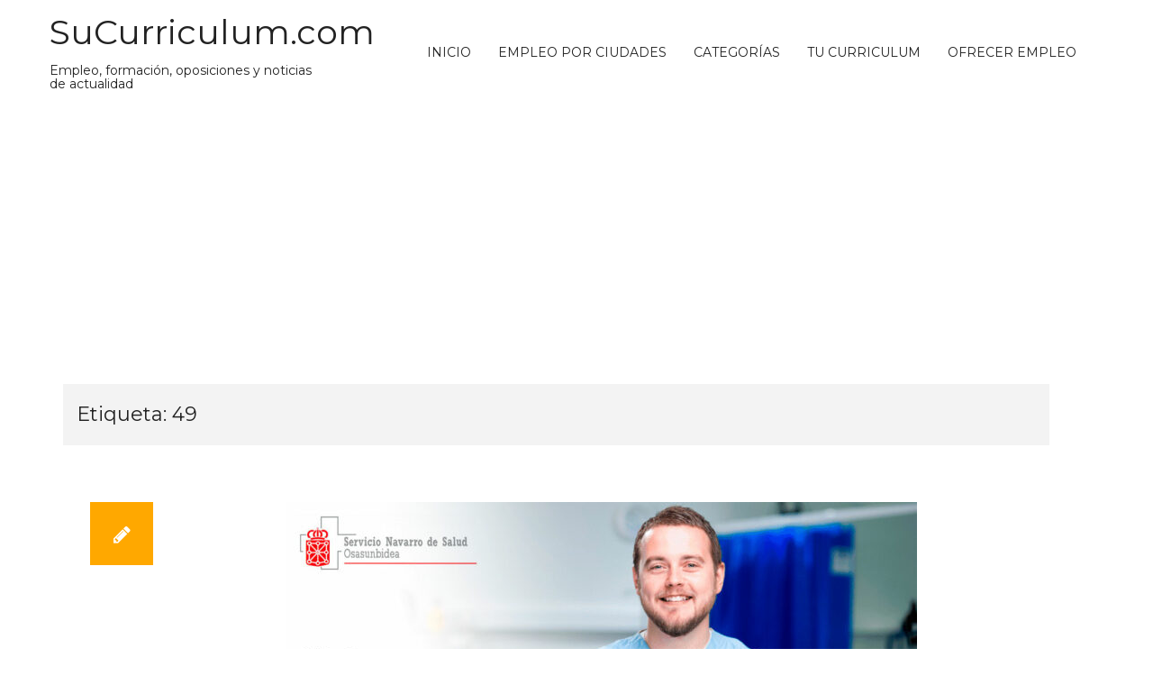

--- FILE ---
content_type: text/html; charset=utf-8
request_url: https://www.google.com/recaptcha/api2/aframe
body_size: 184
content:
<!DOCTYPE HTML><html><head><meta http-equiv="content-type" content="text/html; charset=UTF-8"></head><body><script nonce="-VFBYCMGbaB6uSQjxcIy2w">/** Anti-fraud and anti-abuse applications only. See google.com/recaptcha */ try{var clients={'sodar':'https://pagead2.googlesyndication.com/pagead/sodar?'};window.addEventListener("message",function(a){try{if(a.source===window.parent){var b=JSON.parse(a.data);var c=clients[b['id']];if(c){var d=document.createElement('img');d.src=c+b['params']+'&rc='+(localStorage.getItem("rc::a")?sessionStorage.getItem("rc::b"):"");window.document.body.appendChild(d);sessionStorage.setItem("rc::e",parseInt(sessionStorage.getItem("rc::e")||0)+1);localStorage.setItem("rc::h",'1769851101178');}}}catch(b){}});window.parent.postMessage("_grecaptcha_ready", "*");}catch(b){}</script></body></html>

--- FILE ---
content_type: application/javascript; charset=utf-8
request_url: https://fundingchoicesmessages.google.com/f/AGSKWxUbQUNQjmHOZaLYEyLB2M5y-2oFh3yvSibfC863yhirU6VhxuJLQVVdB1o4mhJSahfkh2u4iue9TCo-uqQLUFQ6SPDJPvOt8g5DbVyloE5aRujCBoPVMrsAOjz9fCjY55NoB67LStx0QPAJ96Wv-aHTYDLVv0YR7w38fVudVxT42aEtTJEE3-q7-EX5/__popupunder./advertisingbanner_/adrefresh./wp-banners.js/adbox.
body_size: -1286
content:
window['670b5176-3dd5-4d06-afde-44c145ad5469'] = true;